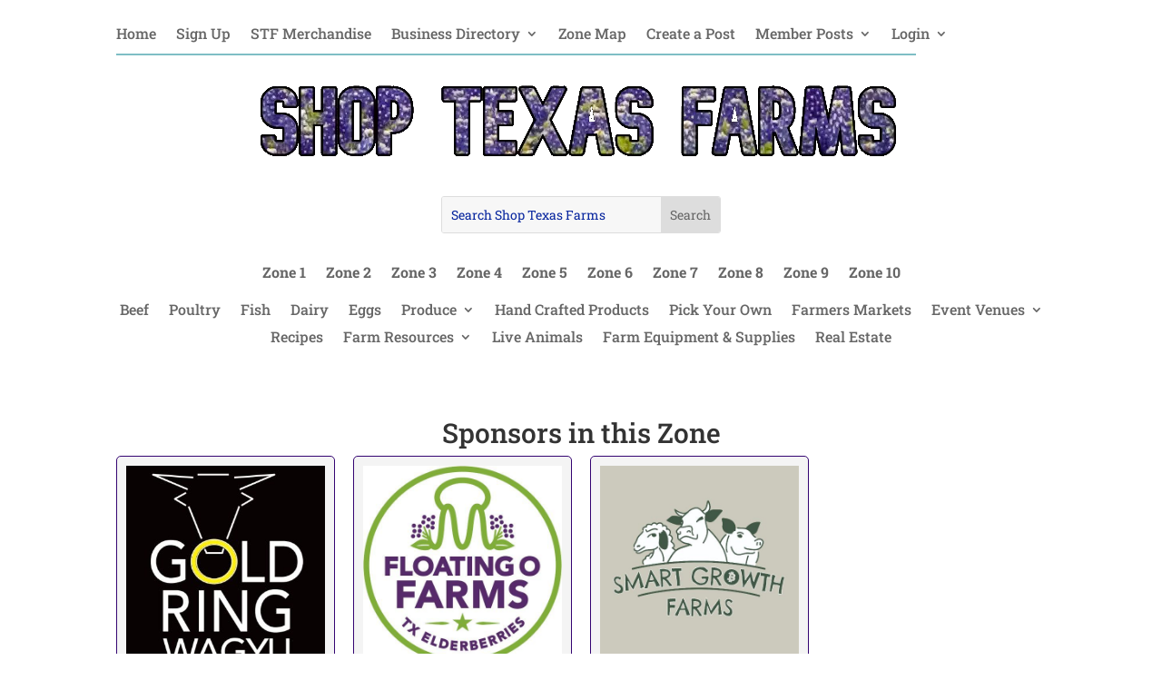

--- FILE ---
content_type: text/html; charset=utf-8
request_url: https://www.google.com/recaptcha/api2/aframe
body_size: 249
content:
<!DOCTYPE HTML><html><head><meta http-equiv="content-type" content="text/html; charset=UTF-8"></head><body><script nonce="FiIU0ekhAq6cEPzFS-77Qg">/** Anti-fraud and anti-abuse applications only. See google.com/recaptcha */ try{var clients={'sodar':'https://pagead2.googlesyndication.com/pagead/sodar?'};window.addEventListener("message",function(a){try{if(a.source===window.parent){var b=JSON.parse(a.data);var c=clients[b['id']];if(c){var d=document.createElement('img');d.src=c+b['params']+'&rc='+(localStorage.getItem("rc::a")?sessionStorage.getItem("rc::b"):"");window.document.body.appendChild(d);sessionStorage.setItem("rc::e",parseInt(sessionStorage.getItem("rc::e")||0)+1);localStorage.setItem("rc::h",'1768720230942');}}}catch(b){}});window.parent.postMessage("_grecaptcha_ready", "*");}catch(b){}</script></body></html>